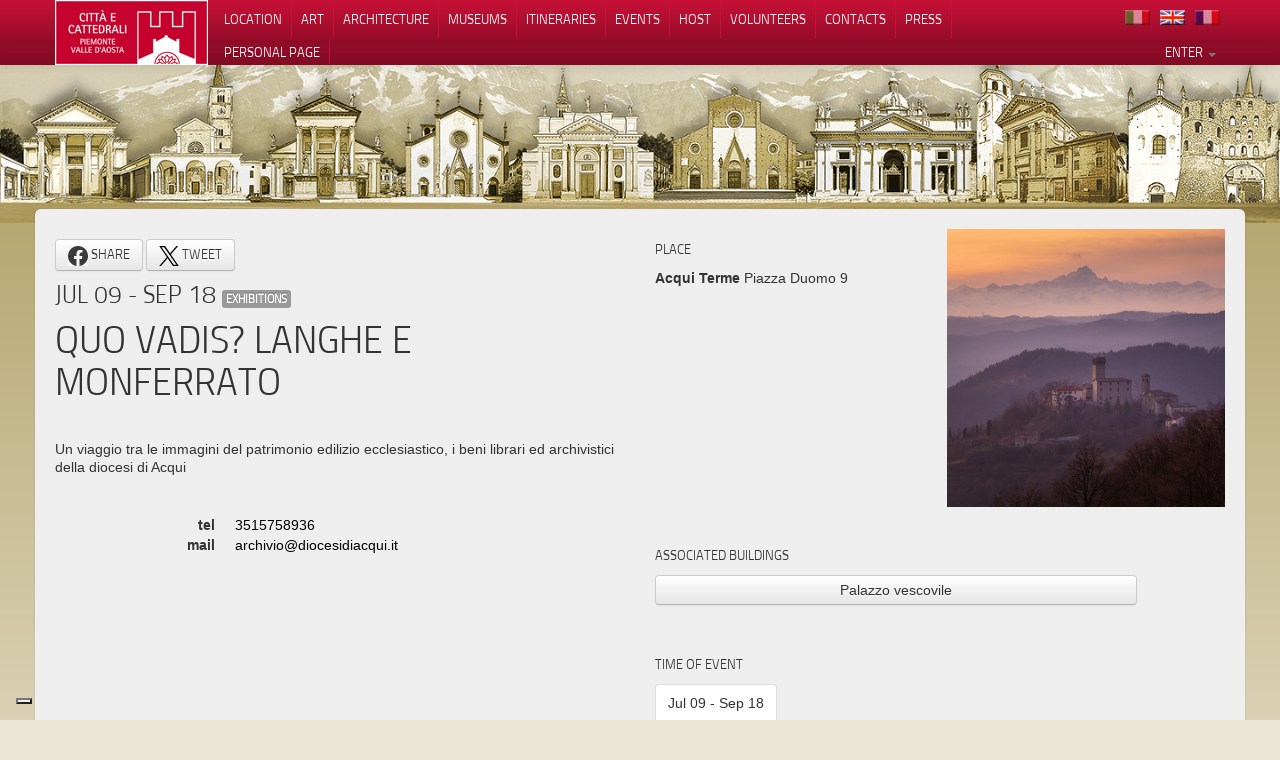

--- FILE ---
content_type: text/html; charset=utf-8
request_url: https://www.cittaecattedrali.it/en/eventi/1152-quo-vadis-langhe-e-monferrato
body_size: 4216
content:
<!DOCTYPE html>
<html>
<head>
<meta charset='UTF-8'>
<meta content='text/html' http-equiv='content-type'>
<meta content='width=device-width, initial-scale=1.0' name='viewport'>
<link rel="shortcut icon" type="image/x-icon" href="/assets/favicon-36294cc3cb48ae03696ecae059401c59d5c4c762f824915039aee8732a7aaaf5.ico" />
<title>Quo Vadis? Langhe e Monferrato
</title>
<meta content='Un viaggio tra le immagini del patrimonio edilizio ecclesiastico, i beni librari ed archivistici della diocesi di Acqui
' name='Description'>
<meta property="og:title" content="Quo Vadis? Langhe e Monferrato">
<meta property="og:url" content="https://www.cittaecattedrali.it/en/eventi/1152-quo-vadis-langhe-e-monferrato">
<meta property="og:image" content="https://www.cittaecattedrali.it/system/eventi/figures/000/001/152/square/QUO_VADIS.jpg?1656497103">
<link rel="stylesheet" media="all" href="/assets/application-24b01e78a111e4fa915b684237e87ec39009c629455add91b49603473ad1857c.css" />
<script src="/assets/application-2949672783bf257e83bf3116a09d640d56b85e0de988f3b0f56d08549c5e4977.js"></script>
<meta name="csrf-param" content="authenticity_token" />
<meta name="csrf-token" content="0ZhRb8FqM710V6U7R1InQlg7Z2LX12D43mmIiTcg1E0JgBTyQseNlzbwpRrg0VruyNDAqAqT97rKVns5szL3hw" />
<script>
  (function(i,s,o,g,r,a,m){i['GoogleAnalyticsObject']=r;i[r]=i[r]||function(){
  (i[r].q=i[r].q||[]).push(arguments)},i[r].l=1*new Date();a=s.createElement(o),
  m=s.getElementsByTagName(o)[0];a.async=1;a.src=g;m.parentNode.insertBefore(a,m)
  })(window,document,'script','//www.google-analytics.com/analytics.js','ga');

  ga('create', 'UA-45661218-1', 'cittaecattedrali.it');
  ga('send', 'pageview');

</script>
<script type="text/javascript">
var _iub = _iub || [];
_iub.csConfiguration = {"askConsentAtCookiePolicyUpdate":true,"countryDetection":true,"enableLgpd":true,"enableUspr":true,"floatingPreferencesButtonDisplay":"bottom-left","lgpdAppliesGlobally":false,"perPurposeConsent":true,"siteId":3173976,"cookiePolicyId":35110951,"lang":"en-GB", "banner":{ "acceptButtonColor":"#C6032F","acceptButtonDisplay":true,"backgroundColor":"#FFFFFF","brandBackgroundColor":"#FFFFFF","brandTextColor":"#000000","closeButtonDisplay":false,"customizeButtonColor":"#731228","customizeButtonDisplay":true,"explicitWithdrawal":true,"listPurposes":true,"logo":"https://cittaecattedrali.it/assets/loghi_istituzionali/logo-orizzontale-6cb98a6c05e85444c07cc3fbcb96ce18.png","linksColor":"#000000","position":"float-bottom-left","rejectButtonColor":"#C6032F","rejectButtonDisplay":true,"showPurposesToggles":true,"textColor":"#000000" }};
</script>
<script type="text/javascript" src="//cdn.iubenda.com/cs/gpp/stub.js"></script>
<script type="text/javascript" src="//cdn.iubenda.com/cs/iubenda_cs.js" charset="UTF-8" async></script>


</head>
<body class='eventi show'>
<div id='testata'>
<div class='navigazione'>
<span class='logo_testata hidden-desktop'>
<a href="/?locale=en"><img src="/assets/loghi_istituzionali/logo-orizzontale-f41d5f4dfac05214f4dc17b318ab4498e2d7af8b1fc4c17199c0e7dd479c03fe.png" /></a>
</span>
<div class='navbar navbar-fixed-top'>
<nav class='navbar-inner'>
<div class='container'>
<div class='voci' id='voci-up'>
<a class='btn btn-navbar' data-parent='#voci-up' data-target='#nav-primaria-up' data-toggle='collapse' href='#'>
<span class='icon-bar'></span>
<span class='icon-bar'></span>
<span class='icon-bar'></span>
</a>
<ul class='nav pull-right'>
<li>
<a href="/it/eventi/1152-quo-vadis-langhe-e-monferrato?action=show&amp;controller=eventi&amp;id=1152-quo-vadis-langhe-e-monferrato&amp;locale=en"><div class='flag flag-it'>
</div>
</a></li>
<li>
<a href="/en/eventi/1152-quo-vadis-langhe-e-monferrato?action=show&amp;controller=eventi&amp;id=1152-quo-vadis-langhe-e-monferrato&amp;locale=en"><div class='flag flag-en active'>
</div>
</a></li>
<li>
<a href="/fr/eventi/1152-quo-vadis-langhe-e-monferrato?action=show&amp;controller=eventi&amp;id=1152-quo-vadis-langhe-e-monferrato&amp;locale=en"><div class='flag flag-fr'>
</div>
</a></li>

</ul>
<div aria-expanded='false' class='nav-collapse collapse navbar-primaria' id='nav-primaria-up'>
<ul class='nav'>
<li><a href="/en/bces/mappa">Location</a></li>
<li><a href="/en/tematismi">Art</a></li>
<li><a href="/en/categorie_edificio">Architecture</a></li>
<li><a href="/en/bces/musei">Museums</a></li>
<li><a href="/en/itinerari">Itineraries</a></li>
<li><a href="/en/eventi">Events</a></li>
<li><a href="/en/accoglienze">Host</a></li>
<li><a href="/en/chi_siamo">Volunteers</a></li>
<li><a href="/en/contatti">Contacts</a></li>
<li><a href="/en/press">Press</a></li>
</ul>
</div>
</div>

</div>
</nav>
</div>
<div class='navbar navbar-fixed-top navbar-secondaria'>
<nav class='navbar-inner'>
<div class='container'>
<div class='voci'>
<ul class='nav pull-right'>
<li class='dropdown' id='fat-menu'>
<a class='dropdown-toggle' data-toggle='dropdown' href='#'>
Enter
<b class='caret'></b>
</a>
<ul class='dropdown-menu'>
<li>
<a href="/en/users/sign_in">Log in</a>
</li>
<li>
<a href="/en/users/sign_up">Register to the site</a>
</li>
<li>
<a target="_blank" rel="noopener" href="https://chiese-aperte.cittaecattedrali.it/">Register to &quot;chiese a porte aperte&quot;</a>
</li>
</ul>
</li>

</ul>
<ul class='nav'>
<li></li>
<li></li>
<li></li>
<li></li>
<li></li>
<li></li>
<li></li>
<li><a href="/en/preferiti">Personal page</a></li>
</ul>


</div>

</div>
</nav>
</div>
<div class='testat'>
<img src="/assets/sfondo/top01-1440-b0229d414896f0837fb82f269fd927f8142166fbe0563bd47c6b7d1fa7a3624d.jpg" />
<div class='fond_1'><img src="/assets/sfondo/top01-1440-b0229d414896f0837fb82f269fd927f8142166fbe0563bd47c6b7d1fa7a3624d.jpg" /></div>
<div class='fond_2'><img src="/assets/sfondo/top02-1440-7bfbf4ec17eac77655ebe4a9ff2bea131fbd7d5795aad6f2ead4451ea2f129cb.jpg" /></div>

</div>
</div>
</div>
<div id='main' role='main'>
<div class='mymain'>
<div class='container'>
<span class='logo_testata visible-desktop'>
<a href="/?locale=en"><img src="/assets/loghi_istituzionali/logo-orizzontale-f41d5f4dfac05214f4dc17b318ab4498e2d7af8b1fc4c17199c0e7dd479c03fe.png" /></a>
</span>
<div class='content'>
<div class='row'>
<div class='span12'>

<div class='row-fluid'>
<div class='span6'>
<h5 class='text-left'>
<a class="btn btn-default" target="_blanck" href="https://www.facebook.com/sharer/sharer.php?u=https://www.cittaecattedrali.it/en/eventi/1152-quo-vadis-langhe-e-monferrato&amp;name=Quo Vadis? Langhe e Monferrato"><img style="height:20px" src="/assets/facebook-f92294e3907c04280864bf983c670d7d42ddeca293229c06194d787535471d25.svg" /> Share</a>
<a class="btn btn-default" target="_blanck" href="https://twitter.com/intent/tweet?original_referer=https://www.cittaecattedrali.it/en/eventi/1152-quo-vadis-langhe-e-monferrato&amp;text=Quo Vadis? Langhe e Monferrato&amp;url=https://www.cittaecattedrali.it/en/eventi/1152-quo-vadis-langhe-e-monferrato"><img style="height:20px" src="/assets/xlogo-6b78fdd341d1a96ae5ffa78858ab5eecb1fcc022032ec6152f645df01ee7ef9b.svg" /> Tweet</a>
</h5>
<h3>
Jul 09
-
Sep 18
<span class='label label-default'>
Exhibitions
</span>
</h3>
<h1>Quo Vadis? Langhe e Monferrato</h1>
<p>
<p>Un viaggio tra le immagini del patrimonio edilizio ecclesiastico, i beni librari ed archivistici della diocesi di Acqui</p>
</p>
<h1></h1>
<dl class='dl-horizontal'>

<dt class="">tel</dt><dd><a href="tel:3515758936">3515758936</a></dd>
<dt class="">mail</dt><dd><a href="mailto:archivio@diocesidiacqui.it">archivio@diocesidiacqui.it</a></dd>

</dl>
</div>
<div class='span6'>
<div class='row_fluid'>
<div class='span6'>
<h5>Place</h5>
<p>
<b>Acqui Terme</b>
Piazza Duomo 9
</p>
</div>
<div class='span6'>
<img src="/system/eventi/figures/000/001/152/square/QUO_VADIS.jpg?1656497103" />
</div>
</div>
<div class='row_fluid'>
<div class='span12'>
<h1></h1>
<h5>Associated buildings</h5>
<p>
<a class="btn" style="width: 80%" href="/en/bces/232-palazzo-vescovile">Palazzo vescovile</a>
</p>
</div>
</div>
<div class='row-fluid'>
<div class='span12'>
<h1></h1>
<h5>Time of event</h5>
<div class='tabbable'>
<ul class='nav nav-tabs'>
<li class='active'>
<a data-toggle="tab" href="#orario_1194">Jul 09 - Sep 18
</a></li>
</ul>
<div class='tab-content'>
<div class='tab-pane orario_visita active' id='orario_1194'>
<table class='table'>
<tr>
<th>
Lun-Ven
</th>
<td>
chiuso
</td>
<td>

</td>
</tr>
<tr>
<th>
Sab-Dom
</th>
<td>
11:00 - 13:00
</td>
<td>
16:00 - 20:00
</td>
</tr>
</table>
Apertura anche su appuntamento 3515758936
</div>
</div>
</div>

</div>
</div>
</div>
</div>

</div>
</div>
<div class='row'>
<div class='span12'>
<div class='footer'>
<div class='row-fluid'>
<div class='loghi'>
Un progetto ideato e sostenuto da:
<div class='logo'>
<a target="_blank" href="https://www.fondazionecrt.it/"><img src="/assets/loghi_istituzionali/fondazione-ffb9ae1850f2560042d3a81538466b29080bda586efbf63e8a8567064495f99a.png" />
</a></div>
<div class='logo'>
<a target="_blank" href="https://www.bcepiemonte.it/"><img src="/assets/loghi_istituzionali/consulta-5044e3115d8c6f1708b25bfe2afe237ca4cd9a013a8feac73e2bc18bb6bc8024.png" />
</a></div>
Con il contributo di:
<div class='logo'>
<a target="_blank" href="https://www.regione.piemonte.it"><img src="/assets/loghi_istituzionali/regione_piemonte-0736b59e361c04a4f7049cc8e5ffc8ca520aad545d1679c104540a2965c1bf63.png" />
</a></div>
</div>
</div>
</div>
</div>
</div>
</div>
<p class='footer'>
<small>
© 2013
2026
cittaecattedrali.it
</small>
<small>
- Applicazione web e design
<a target="_blank" href="https://www.showbyte.it">Showbyte srl</a>
-
<a href="https://www.iubenda.com/privacy-policy/35110951" class="iubenda-nostyle no-brand iubenda-noiframe iubenda-embed iubenda-noiframe " title="Privacy Policy ">Privacy Policy</a><script type="text/javascript">(function (w,d) {var loader = function () {var s = d.createElement("script"), tag = d.getElementsByTagName("script")[0]; s.src="https://cdn.iubenda.com/iubenda.js"; tag.parentNode.insertBefore(s,tag);}; if(w.addEventListener){w.addEventListener("load", loader, false);}else if(w.attachEvent){w.attachEvent("onload", loader);}else{w.onload = loader;}})(window, document);</script>

|
<a href="https://www.iubenda.com/privacy-policy/35110951/cookie-policy" class="iubenda-nostyle no-brand iubenda-noiframe iubenda-embed iubenda-noiframe " title="Cookie Policy ">Cookie Policy</a><script type="text/javascript">(function (w,d) {var loader = function () {var s = d.createElement("script"), tag = d.getElementsByTagName("script")[0]; s.src="https://cdn.iubenda.com/iubenda.js"; tag.parentNode.insertBefore(s,tag);}; if(w.addEventListener){w.addEventListener("load", loader, false);}else if(w.attachEvent){w.attachEvent("onload", loader);}else{w.onload = loader;}})(window, document);</script>

</small>
</p>

<script>
  (function () {
    var s = document.createElement("script"),
      e = !document.body ? document.querySelector("head") : document.body;
    s.src = "https://eu.acsbapp.com/apps/app/dist/js/app.js";
    s.async = true;
    s.onload = function () {
      acsbJS.init({
        statementLink: "",
        footerHtml: '<a href="https://www.accessiway.com/it/home/" target="_blank">AccessiWay. The Web Accessibility Solution</a>',
        hideMobile: false,
        hideTrigger: false,
        language: "it",
        position: "right",
        leadColor: "#0069fb",
        triggerColor: "#004fce",
        triggerRadius: "50%",
        triggerPositionX: "right",
        triggerPositionY: "bottom",
        triggerIcon: "people",
        triggerSize: "medium",
        triggerOffsetX: 20,
        triggerOffsetY: 20,
        mobile: {
          triggerSize: "medium",
          triggerPositionX: "right",
          triggerPositionY: "bottom",
          triggerOffsetX: 10,
          triggerOffsetY: 10,
          triggerRadius: "50%",
        },
      });
    };
    e.appendChild(s);
  })();
</script>

</div>
</div>
<!-- ! end of .container -->
</div>
<!-- ! end of #main -->
</body>

</html>


--- FILE ---
content_type: image/svg+xml
request_url: https://www.cittaecattedrali.it/assets/facebook-f92294e3907c04280864bf983c670d7d42ddeca293229c06194d787535471d25.svg
body_size: 455
content:

<svg width="20px" height="20px" viewBox="0 0 20 20" version="1.1" xmlns="http://www.w3.org/2000/svg" xmlns:xlink="http://www.w3.org/1999/xlink">
    <g id="Symbols" stroke="none" stroke-width="1" fill="none" fill-rule="evenodd">
        <g id="footer/idle" transform="translate(-120.000000, -130.000000)">
            <rect fill="#F5F6F6" x="0" y="0" width="1440" height="522"></rect>
            <g id="Icon/facebook" transform="translate(120.000000, 130.000000)" fill="#3A3A3A">
                <g id="footer-facebook-(1)">
                    <path d="M20,10.0611134 C20,4.50450981 15.5228516,0 10,0 C4.47714844,0 0,4.50450981 0,10.0611134 C0,15.0829059 3.65685547,19.24522 8.4375,20 L8.4375,12.969404 L5.89843749,12.969404 L5.89843749,10.0611134 L8.4375,10.0611134 L8.4375,7.84452436 C8.4375,5.32295781 9.93042968,3.93012242 12.2146484,3.93012242 C13.3087304,3.93012242 14.4531251,4.12662855 14.4531251,4.12662855 L14.4531251,6.60260567 L13.1921484,6.60260567 C11.9499023,6.60260567 11.5625,7.37815638 11.5625,8.17380966 L11.5625,10.0611134 L14.3359375,10.0611134 L13.8925781,12.969404 L11.5625,12.969404 L11.5625,20 C16.3431445,19.24522 20,15.0829059 20,10.0611134" id="Facebook" fill-rule="nonzero"></path>
                </g>
            </g>
        </g>
    </g>
</svg>
